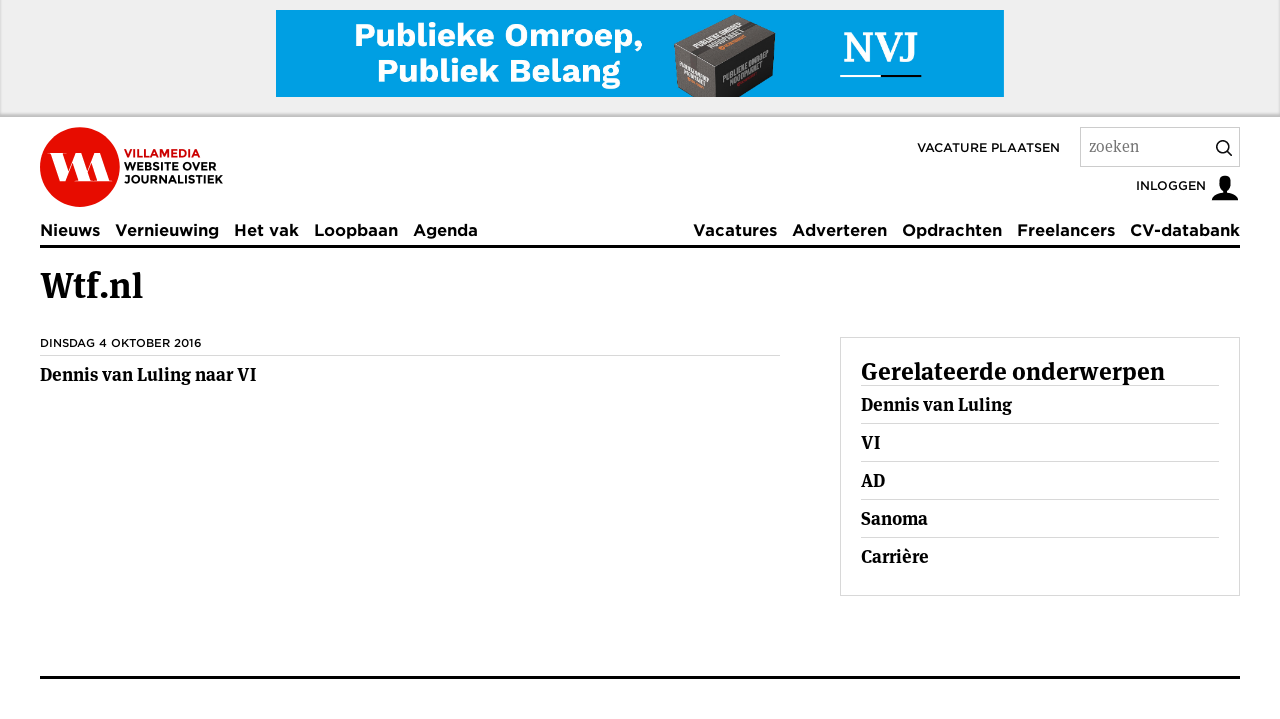

--- FILE ---
content_type: text/html; charset=UTF-8
request_url: https://www.villamedia.nl/over/Wtf.nl
body_size: 8934
content:
<!doctype html>
<html lang="nl" class="no-js" data-decorator="add-js handle-clicks">
  <head>
    <meta charset="utf-8">
    <meta name="viewport" content="width=device-width">
    <meta http-equiv="X-UA-Compatible" content="IE=edge">
    <link rel="preconnect" href="https://mijntoestemming.villamedia.nl" />
    <link rel="preconnect" href="https://www.google-analytics.com" />
    <link rel="preconnect" href="https://use.typekit.net" />
    <link rel="preconnect" href="https://p.typekit.net" />
    <link rel="preconnect" href="https://www.nvj.nl" />
    <title>Alle artikelen over Wtf.nl op Villamedia.nl / Villamedia</title>
    <meta name="description" content="">
    <meta name="author" content="Villamedia" />
	<meta name="web-author" content="Jelle Dijkstra | BuroDenG! | www.burodeng.nl" />
	<meta name="copyright" content="Villamedia">
    <!-- OG -->
    <meta property="og:locale" content="nl_NL">
    <meta property="og:type" content="website">
    <meta property="og:site_name" content="Villamedia — Website over journalistiek">
    <meta property="og:title" content="Alle artikelen over Wtf.nl op Villamedia.nl / Villamedia">



<meta name="twitter:card" content="summary_large_image">
    <meta name="twitter:site" content="@villamedia">
    <meta property="twitter:description" content="">
    <meta name="twitter:image" content="">
    <meta name="twitter:image:alt" content="">
   <link rel="alternate" type="application/rss+xml" title="RSS Feed for villamedia.nl" href="/feeds/nieuws" />
    <meta name="google-site-verification" content="z92v0Dqej_KuihrqEY5DiyEoKvLTEoNroK-qCOJtU5g" />
    <link rel="shortcut icon" type="image/png" href="/images/vm-90x90.png">
    <link rel="apple-touch-icon" href="/apple-touch-icon.png">
    <link rel="stylesheet" href="https://www.villamedia.nl/assets/fonts/735943/A5CE9C4E4B686C387.css">
    <link rel="stylesheet" href="https://use.typekit.net/qur4gdf.css">
    <link rel="stylesheet" href="/assets/styles/main.css?1734939898">
    <link rel="preload" as="script" href="/assets/scripts/main.js?1589458415">
    
    
    <script>
      var OpenDataLayer = { user: { role: '{role_title}', roleId: 3, id: '0' }, page: {}};
      OpenDataLayer.user.status = 'anonymous';
      OpenDataLayer.page.status = 'free';
      
    </script>
    

<script>
(function(i,s,o,g,r,a,m){i['GoogleAnalyticsObject']=r;i[r]=i[r]||function(){(i[r].q=i[r].q||[]).push(arguments)},i[r].l=1*new Date();a=s.createElement(o), m=s.getElementsByTagName(o)[0];a.async=1;a.src=g;m.parentNode.insertBefore(a,m)
})(window,document,'script','//www.google-analytics.com/analytics.js','ga');
ga('create', 'UA-2128160-1');
ga('set', 'dimension1', OpenDataLayer.user.role.toLowerCase() );

hrf = document.location.href;





ga('send', 'pageview');
ga('set', { 'metric1': null, 'metric2': null, 'metric3': null, 'metric4': null, 'metric5': null, 'metric6': null, 'metric7': null, 'metric8': null, 'metric9': null });
</script>

<script>
(function(o,n,e,s,b,f){osb_queue=n.osb_queue||[];osb=n.osb||function(...args){osb_queue.push(args)};
f=o.createElement('script');f.async=true;f.src=e+'/client/'+s+(b?'/'+b:'')+'.js';
o.currentScript.parentNode.insertBefore(f,o.currentScript.nextSibling);
})(document,window,'https://mijntoestemming.villamedia.nl','nvjvlm', 'vlm');
</script>
</head>
<body id="villamedia">


<div class="header-intro">
    
    
          
        <a href="https://nvj.nl/actueel/programmamakers-slaan-alarm-en-gaan-naar-mediadebat-op-26-januari" target="_blank" rel="noopener nofollow" data-handler="track-event" data-category="Banner" data-action="Impression" data-label="Banner actie Publieke Omroep" data-value="1.0"><img src="https://www.villamedia.nl/images/banners/Publieke_Omroep_Leaderboard_728x87.jpg" alt="Banner actie Publieke Omroep" width="728"></a>
    
    
</div>


<div class="header-container">
    <div class="container">
        <div class="header">
            
            <p class="logo">
                <a href="/">
                    <svg width="80" height="80" viewBox="0 0 434 434" xmlns="http://www.w3.org/2000/svg">
                        <path d="M216.251.88C96.818.88 0 97.698 0 217.13c0 119.431 96.818 216.25 216.251 216.25 119.43 0 216.249-96.819 216.249-216.25C432.5 97.698 335.681.88 216.251.88" fill="#E70C00"></path>
                        <path d="M306.821 292.124l-17.149.218-9.551-.217c-5.115 0-7.116-3.114-8.229-6.673l-13.45-40.038 19.911-50.487h.667l30.027 91.415c.666 2.669 1.777 5.782-2.226 5.782zm75.178 0c-5.115 0-7.117-3.113-8.228-6.672l-48.712-145.018h-29.581l-38.643 100.195-33.654-100.195h-7.439v-.016l-.192.016H193.6l-21.551 55.881-17.25 43.746h-.667l-30.028-91.414c-.666-2.669-1.779-5.783 2.224-5.783l17.573-.221v-2.225H41.364v2.225l9.787.221c5.116 0 7.118 3.114 8.229 6.674l48.711 145.016h7.441v.017h22.081l.375-.837 21.239-55.07 17.246-43.736h.668l30.025 91.414c.669 2.669 1.782 5.783-2.222 5.783l-17.572.224v2.222h204.413v-2.222l-9.786-.225z" fill="#ffffff"></path>
                    </svg>
                    <img src="https://www.villamedia.nl/images/logo-tagline.png" alt="Villamedia, website over journalistiek" width="99" height="35">
                </a>
            </p>
            
            
            <ul class="skip-links">
                <li><a href="#content">Inhoud</a></li>
            </ul>
            <span class="vac_plaatsen"><a href="/vacatures/plaatsen">Vacature plaatsen</a></span>
            <form class="global-search" method="post" action="https://www.villamedia.nl/"  >
<div class='hiddenFields'>
<input type="hidden" name="params" value="eyJyZXN1bHRfcGFnZSI6InpvZWtlbiJ9" />
<input type="hidden" name="ACT" value="198" />
<input type="hidden" name="site_id" value="1" />
<input type="hidden" name="csrf_token" value="b985fd1ad74f26fc10155fb78122b9b8286094be" />
</div>


            <label for="q">Zoekterm</label>
            <input type="search" name="keywords" id="q" placeholder="zoeken" autocomplete="off">
            <button type="submit" data-handler="pre-submit-search">
                <svg width="16" height="16" viewBox="0 0 20 20" xmlns="http://www.w3.org/2000/svg">
                    <title>Zoek</title>
                    <path fill-rule="nonzero" d="M15.176 13.762l4.531 4.53a1 1 0 0 1-1.414 1.415l-4.531-4.531a8.5 8.5 0 1 1 1.414-1.414zm-2.016-.73a6.5 6.5 0 1 0-.128.128 1.013 1.013 0 0 1 .128-.128z"></path>
                </svg>
            </button>
            </form>
            <p class="user-nav">
                
                </a>
                
                <a href="/account" data-handler="open-login">
                    <span>Inloggen</span>
                    <svg width="30" height="30" viewBox="0 0 32 32">
                        <path d="M18 22.082v-1.649c2.203-1.241 4-4.337 4-7.432 0-4.971 0-9-6-9s-6 4.029-6 9c0 3.096 1.797 6.191 4 7.432v1.649c-6.784 0.555-12 3.888-12 7.918h28c0-4.030-5.216-7.364-12-7.918z"></path>
                    </svg>
                </a>
                
            </p>
                
            
        </div>
    </div>
</div>

<div class="topic-menu-container" id="topic-menu">
    <div class="container">
        <div class="topic-menu">
            
            <div class="user-menu user-logged-out-menu">
    <ul class="tabs">
        <li><a href="#inloggen" id="inloggen-tab" data-handler="toggle-tabs" data-tab="inloggen" data-other-tabs="registreren" class="active">Log in</a></li>
        <li><a href="#registreren" id="registreren-tab" data-handler="toggle-tabs" data-tab="registreren" data-other-tabs="inloggen">Registreer</a></li>
        <li>
            
            <a href="#villamedia" data-handler="open-login" title="Sluiten">
                <svg width="10" height="10" xmlns="http://www.w3.org/2000/svg" viewBox="0 0 32 32">
                    <title>Sluiten</title>
            
                    <path d="M31.708 25.708c-0-0-0-0-0-0l-9.708-9.708 9.708-9.708c0-0 0-0 0-0 0.105-0.105 0.18-0.227 0.229-0.357 0.133-0.356 0.057-0.771-0.229-1.057l-4.586-4.586c-0.286-0.286-0.702-0.361-1.057-0.229-0.13 0.048-0.252 0.124-0.357 0.228 0 0-0 0-0 0l-9.708 9.708-9.708-9.708c-0-0-0-0-0-0-0.105-0.104-0.227-0.18-0.357-0.228-0.356-0.133-0.771-0.057-1.057 0.229l-4.586 4.586c-0.286 0.286-0.361 0.702-0.229 1.057 0.049 0.13 0.124 0.252 0.229 0.357 0 0 0 0 0 0l9.708 9.708-9.708 9.708c-0 0-0 0-0 0-0.104 0.105-0.18 0.227-0.229 0.357-0.133 0.355-0.057 0.771 0.229 1.057l4.586 4.586c0.286 0.286 0.702 0.361 1.057 0.229 0.13-0.049 0.252-0.124 0.357-0.229 0-0 0-0 0-0l9.708-9.708 9.708 9.708c0 0 0 0 0 0 0.105 0.105 0.227 0.18 0.357 0.229 0.356 0.133 0.771 0.057 1.057-0.229l4.586-4.586c0.286-0.286 0.362-0.702 0.229-1.057-0.049-0.13-0.124-0.252-0.229-0.357z"></path>
                </svg>
            </a>
        </li>
    </ul>
   <form id="inloggen" class="active" method="post" action="https://www.villamedia.nl/"  >
<div class='hiddenFields'>
<input type="hidden" name="ACT" value="9" />
<input type="hidden" name="RET" value="https://www.villamedia.nl/over/Wtf.nl" />
<input type="hidden" name="site_id" value="1" />
<input type="hidden" name="csrf_token" value="b985fd1ad74f26fc10155fb78122b9b8286094be" />
</div>


        <p id="login-message"></p>
        <div class="form-element">
            <label>
                <span>E-mailadres</span>
                <input type="text" name="username" required>
            </label>
        </div>
        <div class="form-element">
            <label>
                <span>Wachtwoord</span>
                <input type="password" name="password" required>
            </label>
        </div>
    
        <div class="form-element">
            <label class="checkbox"><input type="checkbox" name="auto_login" value="1" class="auto_login" style="top:0;margin-top:0;"><span>Ingelogd blijven</span></label>
        </div>
    
        <div class="form-element">
            <input type="submit" class="button" id="inlog_submit" value="Inloggen" data-handler="submit-form">
            <a href="/account/wachtwoord-vergeten">Wachtwoord vergeten?</a>
        </div>
    </form>

    <form id="registreren" method="post" action="https://www.villamedia.nl/"  >
<div class='hiddenFields'>
<input type="hidden" name="ACT" value="342" />
<input type="hidden" name="RET" value="https://www.villamedia.nl/account/registreren/bijna-klaar" />
<input type="hidden" name="params_id" value="307451953" />
<input type="hidden" name="site_id" value="1" />
<input type="hidden" name="csrf_token" value="b985fd1ad74f26fc10155fb78122b9b8286094be" />
</div>


        <div class="form-element">
            <label>
                <span>E-mailadres<br><small class="red">NVJ-lid? Gebruik het adres dat bij de NVJ bekend is.</small></span>
                <input type="email" class="text" name="username" required>
            </label>
        </div>
        <div class="form-element">
            <label>
                <span>Naam</span>
                <input type="text" class="text" name="screen_name" required>
            </label>
        </div>
        <div class="form-element">
            <label>
                <span>Wachtwoord</span>
                <input type="password" name="password" required>
            </label>
        </div>
        <div class="form-element">
            <label>
                <span>Herhaal wachtwoord</span>
                <input type="password" name="password_confirm" required>
            </label>
        </div>
        <div class="form-element">
            <label>
                <span>Telefoonnummer<br>
                <small class="red">Wil je alle artikelen 1 maand gratis lezen? Vul dan je telefoonnummer in.</small>
                </span>
                <input type="text" class="text" name="telefoon" required>
            </label>
        </div>
        
        <div class="form-element">
            <label class="checkbox"><input type="checkbox" id="accept_terms" name="accept_terms" value="y" class="checkbox" style="top:0;margin-top:0;" required><span>Ik ga akkoord met de <a href="/service/algemene-voorwaarden" target="_blank">algemene voorwaarden</a></span></label>
        </div>
        <div class="form-element">
            <label>
                <span>Vul het woord hieronder in<div style="margin-top: 5px;"><img src="https://www.villamedia.nl/images/captchas/1769092787.9687.jpg" width="140" height="30" style="border:0;" alt=" " /></div></span>
                <input type="text" style="margin-top: 3px;" class="text" name="captcha" value="" size="20" maxlength="20" required>
            </label>
        </div>
        <div class="form-element">
            <input type="hidden" value="https://www.villamedia.nl/over/Wtf.nl" name="registratie_url" id="registratie_url" />
            <input type="hidden" value="0" name="registratie_flag" id="registratie_flag" />
            <input type="submit" class="button" id="registreer_submit" value="Registreren" data-handler="submit-form">
        </div>
    </form>
</div>

            
            <div>
                <nav>
                    
                    <ul>
                        <li><a href="/nieuws">Nieuws</a></li>
                        <li><a href="/vernieuwing">Vernieuwing</a></li>
                        <li><a href="/het-vak">Het vak</a></li>
                        <li><a href="/loopbaan">Loopbaan</a></li>
                        <li><a href="/agenda">Agenda</a></li>
                    </ul>
                    <div data-decorator="overflow-menu"></div>
                    <ul>
                        <li><a href="/vacatures">Vacatures</a></li>
                        <li><a href="/producten">Adverteren</a></li>
                        <li><a href="/opdrachten">Opdrachten</a></li>
                        <li><a href="/freelancers">Freelancers</a></li>
                        <li><a href="/cv-databank">CV-databank</a></li>
                    </ul>
                    
                </nav>
            </div>
            
            <button type="button" class="overflow-menu-toggle" id="overflow-menu-toggle" data-handler="toggle-overflow-menu">
                <svg width="18" height="15" viewBox="0 0 24 20" xmlns="http://www.w3.org/2000/svg">
                    <title>Menu</title>
                    <path d="M1 1.679h22M1 9.821h22M1 18.643h22" stroke-width="2" stroke="#000" fill="none" fill-rule="evenodd" stroke-linecap="round"></path>
                </svg>
            </button>
            
        </div>
    </div>
</div>

<div class="container">










    

    <h1>Wtf.nl</h1>

<div class="main">
    <div class="content" id="content">

    
        
          <div class="component">
            <h2 class="subtitle">dinsdag 4 oktober 2016</h2>
            <ul class="links links-without-thumbs">
        
        <li>
          <div>
            <h3><a href="/artikel/denis-van-luling-naar-vi">Dennis van Luling naar VI</a></h3>
          </div>
        </li>
       
           </ul>
         </div>
       

       

    
    </div>


 <div class="sidebar">



 

 
 
  
   <div class="component">
    <h2>Gerelateerde onderwerpen</h2>
    <ul class="links links-without-thumbs">
  
     <li><a href="/over/Dennis van Luling"><strong>Dennis van Luling</strong></a></li>
  
 
  
     <li><a href="/over/VI"><strong>VI</strong></a></li>
  
 
  
     <li><a href="/over/AD"><strong>AD</strong></a></li>
  
 
  
     <li><a href="/over/Sanoma"><strong>Sanoma</strong></a></li>
  
 
  
     <li><a href="/over/Carrière"><strong>Carrière</strong></a></li>
  
    </ul>
   </div>
  
 

 

</div>
</div>


<script>

osb('add', 'ids', {
    key: '_ga',
    value: 'cookie:_ga'
});

osb('add', 'ids', {
    key: 'login_vlm',
    value: 0
});

osb('send', 'pageview', 
     {'id': ""
});
</script>


        
        <div class="footer">
            <nav>
                <ul>
                    <li><a href="/service">Service</a></li>
                    <li><a href="/service/over-villamedia">Over Villamedia</a></li>
                    <li><a href="/producten">Adverteren</a></li>
                    <li><a href="/magazine">Magazine</a></li>
                    <li><a href="/producten/abonnementen">Abonnementen / Prijzen</a></li>
                    <li><a href="/service/veelgestelde-vragen">Veelgestelde vragen</a></li>
                    <li><a href="/service/contact">Contact</a></li>
                </ul>
            </nav>
            <div>
                

<div style="display:none"><script src="https://assets.feedblitz.com/js/fbz_smartform.js" type="text/javascript" defer></script><link rel="stylesheet" type="text/css" href="https://assets.feedblitz.com/fbz_smartform_mini.css" lazyload="1"></div><style>
    #F19273_sb_container img {max-width:100%}
    .F19273_sb_fbz_table {border:0;margin:0;border-collapse:separate;table-layout:auto;background-color:inherit !important;}
    .F19273_sb_fbz_page {margin:0;padding:0;width:100%;}
    .F19273_sb_fbz_smartform td {display:table-cell;}
    .F19273_sb_fbz_row td,tr:nth-of-type(even),tr:nth-of-type(odd) {padding-top:0.5em;padding-bottom:0.2em;line-height:1.7em;background-color:inherit!important;}
    .F19273_sb_fbz_abovelabel, .F19273_sb_fbz_label, .F19273_sb_fbz_div, .F19273_sb_fbz_fieldtext, .F19273_sb_fbz_fieldlabeltext, .F19273_sb_fbz_err {border:0;padding:0.5em;font-size:16px;}
    .F19273_sb_fbz_label, .F19273_sb_fbz_abovelabel {}
    .F19273_sb_fbz_fieldtext, .F19273_sb_fbz_fieldlabeltext {padding-top:0.7em;padding-bottom:0.7em;}
    .F19273_sb_fbz_fieldlabeltext {}
    .F19273_sb_fbz_title, .F19273_sb_fbz_title * {line-height:1.3em;padding:0.5em;text-align:center;border:0;}
    .F19273_sb_fbz_err, .F19273_sb_fbz_invalid {padding:0.5em;margin:0.5em;color:red;border:3px solid red;background-color:rgba(255,255,255,0.5);font-weight:bold;display:none;}
    .F19273_sb_fbz_invalid {color:#F80;border:3px solid #F80;}
    .F19273_sb_fbz_palette, .F19273_sb_fbz_fielddef, .F19273_sb_fbz_input_container, .F19273_sb_fbz_input {padding:0.5em;line-height:1.7em;background-color:#ffffff!important;border:1px solid #aaaaaa;font-size:16px;margin-right:2px;}
    .F19273_sb_fbz_input_container {border:0;padding-left:0;padding-top:0;padding-bottom:0;margin-right:4px;background-color:inherit!important;}
    .F19273_sb_fbz_input {height:inherit;box-sizing:border-box;} .F19273_sb_fbz_input[type="color"] {height:1.5em;}
    .F19273_sb_fbz_button[type="button"], .F19273_sb_fbz_button {padding:0.5em;line-height:1.7em;background:#000000;background-color:#000000;background-image: -webkit-gradient(linear, left top, top bottom, from(#000000), to(#404040));background-image: -webkit-linear-gradient(top, #000000, #404040);background-image: -moz-linear-gradient(top, #000000, #404040);background-image: -ms-linear-gradient(top, #000000, #404040);background-image: -o-linear-gradient(top, #000000, #404040);background-image: linear-gradient(top, #000000, #404040);color:#ffffff !important;border:1px solid #aaaaaa;font-size:16px;padding:0.5em !important;text-align:center;margin:0;cursor:pointer;}
    .F19273_sb_fbz_button[type="button"]:hover, .F19273_sb_fbz_button:hover {background:#404040!important;transition: background-color 0.5s ease;}
    .F19273_sb_fbz_button[type="button"]:active, .F19273_sb_fbz_button:active {background:#404040!important;transition: background-color 0.5s ease;}
    .F19273_sb_fbz_button[disabled=disabled], .F19273_sb_fbz_button[type="button"]:disabled, .F19273_sb_fbz_button[type="button"]:disabled:focus, .F19273_sb_fbz_button[disabled]:disabled,.F19273_sb_fbz_button[disabled],.F19273_sb_fbz_button:disabled,.F19273_sb_fbz_button:disabled:focus {opacity:0.5;transition: background-color 0.5s ease;}
    .F19273_sb_fbz_row:hover {background: rgba(251,248,231,0.5)!important;-o-transition: all 0.1s ease-in-out;-webkit-transition: all 0.1s ease-in-out;-moz-transition: all 0.1s ease-in-out;-ms-transition: all 0.1s ease-in-out;transition: all 0.1s ease-in-out;}
    .F19273_sb_fbz_row_nohover:hover {background:transparent;}
    .F19273_sb_fbz_form {background-color:#fafafa;padding:0;line-height:1.3em;font-size:16px;}
    .F19273_sb_fbz_form div {font-size:16px;line-height:1.3em;}
    .F19273_sb_fbz_form tbody {border:0;padding:0;margin:0;font-size:16px;}
    .F19273_sb_fbz_form td {border:0;margin:0;font-size:16px;}
    .F19273_sb_fbz_form{background-color: #fff;}
    .F19273_sb_fbz_fieldtext{padding: 0 !important;}
    #F19273_sb_container .component-nieuwsbrief{padding:0 !important;}
    #F19273_sb_container table+small{display: none;}
    @media only screen and (max-width: 420px) {.F19273_sb_fbz_label{display:none !important;padding:0 !important;} .F19273_sb_fbz_abovelabel{display:block;} .F19273_sb_fbz_tabcell {display:block!important;}}
</style>

<div id="F19273_sb_container" align="center" class="F19273_sb_fbz_page" style="padding:0;clear:both;"><form method="POST" name="F19273" id="F19273_sb" style="display:block;"  action="https://app.feedblitz.com/f/f.fbz?Join" >
    <div name="F19273__hh"><input style="display:block" type="email" name="email_" value=""><input style="display:block" type="email" name="email_address" value=""><input style="display:block" type="email" name="_email" value=""><script>var i=0;var x=document.getElementsByName('F19273');for(i=0;i<x.length;i++){x[i].email_.style.display='none';x[i].email_address.style.display='none';x[i]._email.style.display='none';x[i].action='https://app.feedblitz.com/f/f.fbz?Join';}var y=document.getElementsByName('F19273__hh');for(i=0;i<y.length;i++){y[i].style.display='none';}</script><input type="hidden" name="subcf" value="1"><input type="hidden" name="formid" value="F19273"></div>
    <table cellpadding="0" cellspacing="0" border="0" class="F19273_sb_fbz_table" style="table-layout:fixed;max-width:100%;width:100%;"><tr>
        <td class="F19273_sb_fbz_form" >
            <div class="component component-nieuwsbrief">
                <h2>Blijf op de hoogte van het laatste nieuws</h2>
                <p>Ontvang dagelijks het laatste vaknieuws in je mailbox. <a href="/service/nieuwsbrieven">Of bekijk alle Villamedia nieuwsbrieven.</a></p>
            </div>
            <table border="0" cellpadding="6" cellspacing="0" align="center" width="100%" class="F19273_sb_fbz_table" style="border-radius:1px">
                <tr></tr><div class="F19273_sb_fbz_row"><td class="F19273_sb_fbz_label" style="padding-top:0.7em;padding:0"></td><td style="padding:0 !important">

                

                <input class="F19273_sb_fbz_input" type="text" name="email" id="F19273_sb_email" value="" style="width:100%;padding-right:0;font-family: 'Gotham SSm A', 'Gotham SSm B', sans-serif; font-size: 15px;"  alt="E-mail" title="E-mail" placeholder="E-mail" onclick="clickclear(this,'F19273_sb')" onfocus="clickclear(this,'F19273_sb')" onblur="clickrecall(this)"  fbz_val="validateEmail"></td></div>
                <div style="display:none"><input type="hidden" name="feedid" id="F19273_sb_feedid" value="1116940"></div>
                <div class="F19273_sb_fbz_row_nohover F19273_sb_fbz_smartform"><td class="F19273_sb_fbz_fieldtext" colspan="2" valign="bottom" ><div style="text-align:center">
                    <input class="F19273_sb_fbz_button" type="button" onclick="try{fbzClearChangedBorders();}catch(e){};req=fbz_v('F19273_sb',F19273_sb_requiredFields);val=fbz_v('F19273_sb',F19273_sb_validateFields,1);if(req && val){smartFormSubmit(this);};" name="fbzsubscribe" id="F19273_sb_subscribe" value="Blijf op de hoogte"  alt="click to join" title="click to join"  width="100%" style="font-family:'Gotham SSm A','Gotham SSm B',sans-serif;font-size: 15px;font-weight: 500;height:inherit;background-color:#000000;color:#ffffff;white-space:normal;width:100%;margin-left:0;margin-right:0;padding-left:0;padding-right:0;"><img id="F19273_sb_fbz_wait" alt="Even wachten a.u.b...." style="display:none;width:48px;opacity:0.5;" src="https://assets.feedblitz.com/images/spinner.gif"></div></td></div>
                <div style="display:none"><input type="hidden" name="publisherid" id="F19273_sb_publisherid" value="102729181"></div>
                <div style="display:none"><input type="hidden" name="cids" id="F19273_sb_cids" value="1"></div>
                <tr class="F19273_sb_fbz_row_nohover"><td colspan="10" style="padding:0;border:0"><div id="F19273_sb_fbz_err" class="F19273_sb_fbz_err" style="position:relative;">Please enter all required fields <img onclick="fbz$('F19273_sb_fbz_err').style.display='none';" border="0" alt="Click to hide" align="baseline" width="8" height="8" style="float:right;align:baseline;width:8px;height:8px;opacity:0.5;cursor:pointer;position:absolute;top:4px;right:4px;" src="https://assets.feedblitz.com/images/close.gif"></div>
                    <div id="F19273_sb_fbz_invalid" class="F19273_sb_fbz_invalid" style="position:relative;">Correct invalid entries <img onclick="fbz$('F19273_sb_fbz_invalid').style.display='none';" border="0" alt="Click to hide" align="baseline" width="8" height="8" style="float:right;align:baseline;width:8px;height:8px;opacity:0.5;cursor:pointer;position:absolute;top:4px;right:4px;" src="https://assets.feedblitz.com/images/close.gif"></div>
                    <div id="F19273_sb_fbz_status" class="F19273_sb_fbz_err"></div>
                </td></tr></table>
        </td>
    </tr></table>
</form>
</div>
<script type="text/javascript" src="https://app.feedblitz.com/f/?p13n=1116940"></script>
<script type="text/javascript">var F19273_sb_requiredFields=new Array();var F19273_sb_validateFields=new Array();
F19273_sb_requiredFields.push('F19273_sb_email');
F19273_sb_requiredFields.push('F19273_sb_feedid');
F19273_sb_requiredFields.push('F19273_sb_publisherid');
F19273_sb_requiredFields.push('F19273_sb_cids');
var F19273_sb_fieldcol='#000000';
var fbz_F19273_sb_logged=false;
function F19273_sb_wait_fn(){
    try{
        if(!fbz_F19273_sb_logged){fbz_SmartForm('F19273_sb',feedblitz_full_form);
            try{s('F19273_sb');}catch(e){};
            fbz_FitForm('F19273_sb');
            var F19273_sb_wait_img=fbz_formMetrics(19273,1);
            fbz$('F19273_sb_wait_img').innerHTML=F19273_sb_wait_img;
            clearInterval(F19273_sb_wait);
            fbz_F19273_sb_logged=true;}
    } catch(e){}
}
var F19273_sb_wait=setInterval(F19273_sb_wait_fn,100);
</script>
<div id="F19273_sb_wait_img" style="width:0;height:0;overflow:hidden;line-height:0;display:inline-block;position:fixed;"></div>
                <ul class="social-media">
                    <li>
                      <a href="/feeds/nieuws2">
                        <svg width="13" height="13" viewBox="0 0 32 32" xmlns="http://www.w3.org/2000/svg">
                            <title>Volg Villamedia via RSS</title>
                            <path d="M4.259 23.467c-2.35 0-4.259 1.917-4.259 4.252 0 2.349 1.909 4.244 4.259 4.244 2.358 0 4.265-1.895 4.265-4.244-0-2.336-1.907-4.252-4.265-4.252zM0.005 10.873v6.133c3.993 0 7.749 1.562 10.577 4.391 2.825 2.822 4.384 6.595 4.384 10.603h6.16c-0-11.651-9.478-21.127-21.121-21.127zM0.012 0v6.136c14.243 0 25.836 11.604 25.836 25.864h6.152c0-17.64-14.352-32-31.988-32z"></path>
                        </svg>
                      </a>
                    </li>
                    <li>
                      <a href="https://bsky.app/profile/villamedia.nl" target="_blank" rel="nofollow noopener">
                        <svg xmlns="http://www.w3.org/2000/svg" width="13" height="13" viewBox="-5 -5 32 32">
                      	<title>Volg Villamedia via Bluesky</title>       
  <path fill="currentColor" d="M12 10.8c-1.087-2.114-4.046-6.053-6.798-7.995C2.566.944 1.561 1.266.902 1.565C.139 1.908 0 3.08 0 3.768c0 .69.378 5.65.624 6.479c.815 2.736 3.713 3.66 6.383 3.364c.136-.02.275-.039.415-.056c-.138.022-.276.04-.415.056c-3.912.58-7.387 2.005-2.83 7.078c5.013 5.19 6.87-1.113 7.823-4.308c.953 3.195 2.05 9.271 7.733 4.308c4.267-4.308 1.172-6.498-2.74-7.078a8.741 8.741 0 0 1-.415-.056c.14.017.279.036.415.056c2.67.297 5.568-.628 6.383-3.364c.246-.828.624-5.79.624-6.478c0-.69-.139-1.861-.902-2.206c-.659-.298-1.664-.62-4.3 1.24C16.046 4.748 13.087 8.687 12 10.8"/>

</svg>
                        
                      </a>
                    </li>
                    
                    <li>
                      <a href="https://www.facebook.com/VillamediaNieuws/" target="_blank" rel="nofollow noopener">
                        <svg width="13" height="13" viewBox="0 0 32 32" xmlns="http://www.w3.org/2000/svg">
                            <title>Volg Villamedia via Facebook</title>
                            <path d="M19 6h5v-6h-5c-3.86 0-7 3.14-7 7v3h-4v6h4v16h6v-16h5l1-6h-6v-3c0-0.542 0.458-1 1-1z"></path>
                        </svg>
                      </a>
                    </li>
                    <li>
                      <a href="https://www.linkedin.com/groups/3192785/" target="_blank" rel="nofollow noopener">
                        <svg width="13" height="13" viewBox="0 0 32 32" xmlns="http://www.w3.org/2000/svg">
                            <title>Volg Villamedia via LinkedIn</title>
                            <path d="M12 12h5.535v2.837h0.079c0.77-1.381 2.655-2.837 5.464-2.837 5.842 0 6.922 3.637 6.922 8.367v9.633h-5.769v-8.54c0-2.037-0.042-4.657-3.001-4.657-3.005 0-3.463 2.218-3.463 4.509v8.688h-5.767v-18z"></path>
                            <path d="M2 12h6v18h-6v-18z"></path>
                            <path d="M8 7c0 1.657-1.343 3-3 3s-3-1.343-3-3c0-1.657 1.343-3 3-3s3 1.343 3 3z"></path>
                        </svg>
                      </a>
                    </li>
                </ul>
                
            </div>
        </div>

        <div class="colofon">
            <div>
                <h2>Colofon</h2>
                <p>Villamedia is een uitgave van Villamedia Uitgeverij BV</p>

                <h3>Uitgever</h3>
                <p><a data-decorator="add-mail" data-prefix="drogmans">Dolf Rogmans</a></p>

                <h3>Postadres</h3>
                <p>Villamedia Uitgeverij BV<br>Postbus 75997<br>1070 AZ Amsterdam</p>

                <h3>Bezoekadres</h3>
                <p>Johannes Vermeerstraat 22<br>1071 DR Amsterdam</p>
                
                <h3>Factuurgegevens</h3>
                <p>Villamedia Uitgeverij BV<br>Johannes Vermeerstraat 22<br>1071 DR Amsterdam</p>

                <h3>Contact</h3>
                <p><a data-decorator="add-mail" data-prefix="redactie">redactie@villamedia.nl</a></p>
            </div>

            <div>
                <h3>Redactie (<a href="/service/tip-de-redactie">tips?</a>)</h3>
                <p><a data-decorator="add-mail" data-prefix="chelt">Chris Helt</a>, hoofdredacteur</p>
                <p><a data-decorator="add-mail" data-prefix="mslats">Marjolein Slats</a>, coördinator magazine</p>
                <p><a data-decorator="add-mail" data-prefix="redactie">Lars Pasveer</a>, redacteur</p>
                <p><a data-decorator="add-mail" data-prefix="redactie">Trudy Brandenburg-Van de Ven</a>, redacteur</p>
                <p><a data-decorator="add-mail" data-prefix="redactie">Syb van Ruiten</a>, stagiair</p>
                                
                <h3>Sales</h3>
                <p><a data-decorator="add-mail" data-prefix="svanwijk">Sofia van Wijk</a></p>
                <p><a data-decorator="add-mail" data-prefix="esmit">Emiel Smit</a></p>
                <p><a data-decorator="add-mail" data-prefix="lsmit">Teddy van der Laan</a></p>
                
                <h3>Webbeheer</h3>
                 <p><a href="https://www.burodeng.nl" title="Jelle Dijkstra | BuroDenG!">Jelle Dijkstra | BuroDenG!</a></p>
                
            </div>

            <div>
                <h3>Vacatures &amp; advertenties</h3>
                <p><a data-decorator="add-mail" data-prefix="vacatures">vacatures@villamedia.nl</a></p>

                <h3>Bereik</h3>
                <p>Villamedia trekt maandelijks gemiddeld 120.000 unieke bezoekers. De bezoekers genereren momenteel zo’n 800.000 pageviews.</p>

                <h3>Rechten</h3>
                <p>Villamedia heeft zich ingespannen om alle rechthebbenden van beelden en teksten te achterhalen. Meen je rechten te kunnen doen gelden, dan kun je je bij ons melden.</p>
            </div>
        </div>

        <p class="footer-copyright">© 2026 Villamedia - Alle rechten voorbehouden - Auteursrechten voorbehouden - <a href="/service/algemene-voorwaarden">Algemene voorwaarden &amp; Privacy</a> - <a href="#" onclick="osb('consent', { show: true }); return false" title="Wijzig je cookie instellingen">Wijzig je cookie instellingen</a></p>

        
        
        <script src="/assets/scripts/main.js?1589458415"></script>

    </body>
</html>
